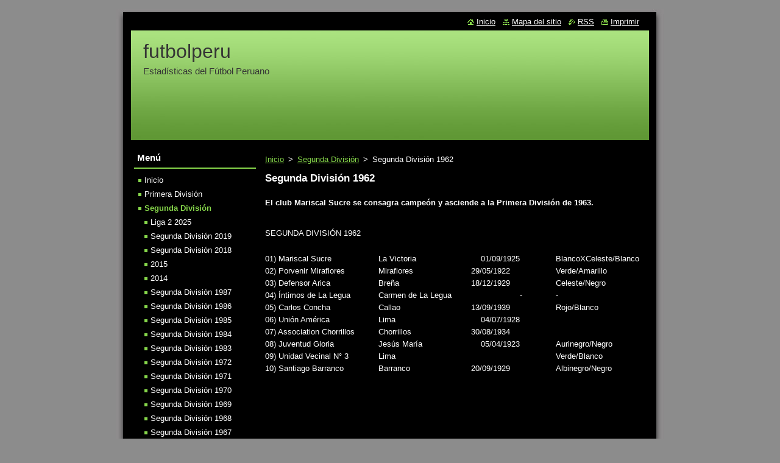

--- FILE ---
content_type: text/html; charset=UTF-8
request_url: https://futbolperu5.webnode.es/segunda-division/segunda-division-1962/
body_size: 6114
content:
<!--[if lte IE 9]><!DOCTYPE HTML PUBLIC "-//W3C//DTD HTML 4.01 Transitional//EN" "https://www.w3.org/TR/html4/loose.dtd"><![endif]-->
<!DOCTYPE html>
<!--[if IE]><html class="ie" lang="es"><![endif]-->
<!--[if gt IE 9]><!--> 
<html lang="es">
<!--<![endif]-->
  <head>
    <!--[if lt IE 8]><meta http-equiv="X-UA-Compatible" content="IE=EmulateIE7"><![endif]--><!--[if IE 8]><meta http-equiv="X-UA-Compatible" content="IE=EmulateIE8"><![endif]--><!--[if IE 9]><meta http-equiv="X-UA-Compatible" content="IE=EmulateIE9"><![endif]-->
    <base href="https://futbolperu5.webnode.es/">
  <meta charset="utf-8">
  <meta name="description" content="">
  <meta name="keywords" content="">
  <meta name="generator" content="Webnode">
  <meta name="apple-mobile-web-app-capable" content="yes">
  <meta name="apple-mobile-web-app-status-bar-style" content="black">
  <meta name="format-detection" content="telephone=no">
    <link rel="icon" type="image/svg+xml" href="/favicon.svg" sizes="any">  <link rel="icon" type="image/svg+xml" href="/favicon16.svg" sizes="16x16">  <link rel="icon" href="/favicon.ico"><link rel="canonical" href="https://futbolperu5.webnode.es/segunda-division/segunda-division-1962/">
<script type="text/javascript">(function(i,s,o,g,r,a,m){i['GoogleAnalyticsObject']=r;i[r]=i[r]||function(){
			(i[r].q=i[r].q||[]).push(arguments)},i[r].l=1*new Date();a=s.createElement(o),
			m=s.getElementsByTagName(o)[0];a.async=1;a.src=g;m.parentNode.insertBefore(a,m)
			})(window,document,'script','//www.google-analytics.com/analytics.js','ga');ga('create', 'UA-797705-6', 'auto',{"name":"wnd_header"});ga('wnd_header.set', 'dimension1', 'W1');ga('wnd_header.set', 'anonymizeIp', true);ga('wnd_header.send', 'pageview');var pageTrackerAllTrackEvent=function(category,action,opt_label,opt_value){ga('send', 'event', category, action, opt_label, opt_value)};</script>
  <link rel="alternate" type="application/rss+xml" href="https://futbolperu5.webnode.es/rss/all.xml" title="">
<!--[if lte IE 9]><style type="text/css">.cke_skin_webnode iframe {vertical-align: baseline !important;}</style><![endif]-->
    <title>Segunda División 1962 :: futbolperu</title>
    <meta name="robots" content="index, follow">
    <meta name="googlebot" content="index, follow">   
    <link href="https://d11bh4d8fhuq47.cloudfront.net/_system/skins/v8/50000513/css/style.css" rel="stylesheet" type="text/css" media="screen,projection,handheld,tv">
    <link href="https://d11bh4d8fhuq47.cloudfront.net/_system/skins/v8/50000513/css/print.css" rel="stylesheet" type="text/css" media="print">
    <script type="text/javascript" src="https://d11bh4d8fhuq47.cloudfront.net/_system/skins/v8/50000513/js/functions.js"></script>
  
				<script type="text/javascript">
				/* <![CDATA[ */
					
					if (typeof(RS_CFG) == 'undefined') RS_CFG = new Array();
					RS_CFG['staticServers'] = new Array('https://d11bh4d8fhuq47.cloudfront.net/');
					RS_CFG['skinServers'] = new Array('https://d11bh4d8fhuq47.cloudfront.net/');
					RS_CFG['filesPath'] = 'https://futbolperu5.webnode.es/_files/';
					RS_CFG['filesAWSS3Path'] = 'https://77e14404ca.clvaw-cdnwnd.com/a50d38788131d3305e12118f4fae3907/';
					RS_CFG['lbClose'] = 'Cerrar';
					RS_CFG['skin'] = 'default';
					if (!RS_CFG['labels']) RS_CFG['labels'] = new Array();
					RS_CFG['systemName'] = 'Webnode';
						
					RS_CFG['responsiveLayout'] = 0;
					RS_CFG['mobileDevice'] = 0;
					RS_CFG['labels']['copyPasteSource'] = 'Leer más:';
					
				/* ]]> */
				</script><script type="text/javascript" src="https://d11bh4d8fhuq47.cloudfront.net/_system/client/js/compressed/frontend.package.1-3-108.js?ph=77e14404ca"></script><style type="text/css"></style></head>  
  <body>  
    <div id="body_bg">      
      <div id="site">      
        <div id="site_top">
        
          <div id="nonFooter">
          
            <!-- HEADER -->          
            <div id="header">  
              <div id="header_box">     
                <div class="illustration">
                  <div id="logozone">               
                    <div id="logo"><a href="home/" title="Ir a la página de inicio."><span id="rbcSystemIdentifierLogo">futbolperu</span></a></div>          
                    <p id="moto"><span id="rbcCompanySlogan" class="rbcNoStyleSpan">Estadísticas del Fútbol Peruano</span></p>
                  </div>
                  <img src="https://d11bh4d8fhuq47.cloudfront.net/_system/skins/v8/50000513/img/illustration.jpg?ph=77e14404ca" width="850" height="180" alt="">                </div>
              </div>   
            </div>            
            <!-- /HEADER -->
            
            <!-- MAIN -->
            <div id="main"> 
                                  
              <div id="mainContent">
              
                <!-- CONTENT -->
                <div id="content">
                
                  <!-- NAVIGATOR -->
                  <div id="pageNavigator" class="rbcContentBlock">        <div class="navigator">                       <a class="navFirstPage" href="/home/">Inicio</a>      <span><span> &gt; </span></span>          <a href="/segunda-division/">Segunda División</a>      <span><span> &gt; </span></span>          <span id="navCurrentPage">Segunda División 1962</span>               </div>              <div class="cleaner"><!-- / --></div>        </div>                  <!-- /NAVIGATOR -->
                
                  
								
			<div class="box">
        <div class="box_content">

		<h1>Segunda División 1962</h1>
<div>
	&nbsp;</div>
<div>
	<strong>El club Mariscal Sucre se consagra campeón y asciende a la Primera División de 1963.&nbsp;</strong></div>
<div>
	&nbsp;</div>
<div>
	&nbsp;</div>
<div>
	<table border="0" cellpadding="0" cellspacing="0" style="width:637px;" width="638">
		<colgroup>
			<col>
			<col>
			<col>
			<col>
			<col>
			<col>
			<col span="2">
		</colgroup>
		<tbody>
			<tr height="25">
				<td colspan="3" height="25" style="height:25px;width:279px;">SEGUNDA DIVISIÓN 1962</td>
				<td style="width:60px;">&nbsp;</td>
				<td style="width:80px;">&nbsp;</td>
				<td style="width:59px;">&nbsp;</td>
				<td style="width:80px;">&nbsp;</td>
				<td style="width:80px;">&nbsp;</td>
			</tr>
			<tr height="20">
				<td height="20" style="height:20px;">&nbsp;</td>
				<td>&nbsp;</td>
				<td>&nbsp;</td>
				<td>&nbsp;</td>
				<td>&nbsp;</td>
				<td>&nbsp;</td>
				<td>&nbsp;</td>
				<td>&nbsp;</td>
			</tr>
			<tr height="20">
				<td colspan="2" height="20" style="height:20px;">01) Mariscal Sucre</td>
				<td>La Victoria</td>
				<td>&nbsp;</td>
				<td align="right">01/09/1925</td>
				<td>&nbsp;</td>
				<td colspan="2">BlancoXCeleste/Blanco</td>
			</tr>
			<tr height="20">
				<td colspan="2" height="20" style="height:20px;">02) Porvenir Miraflores</td>
				<td>Miraflores</td>
				<td>&nbsp;</td>
				<td>29/05/1922</td>
				<td>&nbsp;</td>
				<td colspan="2">Verde/Amarillo</td>
			</tr>
			<tr height="20">
				<td colspan="2" height="20" style="height:20px;">03) Defensor Arica</td>
				<td>Breña</td>
				<td>&nbsp;</td>
				<td>18/12/1929</td>
				<td>&nbsp;</td>
				<td colspan="2">Celeste/Negro</td>
			</tr>
			<tr height="20">
				<td colspan="2" height="20" style="height:20px;">04) Íntimos de La Legua</td>
				<td colspan="2">Carmen de La Legua</td>
				<td>&nbsp;</td>
				<td>-</td>
				<td>-</td>
				<td>&nbsp;</td>
			</tr>
			<tr height="20">
				<td colspan="2" height="20" style="height:20px;">05) Carlos Concha</td>
				<td>Callao</td>
				<td>&nbsp;</td>
				<td>13/09/1939</td>
				<td>&nbsp;</td>
				<td>Rojo/Blanco</td>
				<td>&nbsp;</td>
			</tr>
			<tr height="20">
				<td colspan="2" height="20" style="height:20px;">06) Unión América</td>
				<td>Lima</td>
				<td>&nbsp;</td>
				<td align="right">04/07/1928</td>
				<td>&nbsp;</td>
				<td>&nbsp;</td>
				<td>&nbsp;</td>
			</tr>
			<tr height="20">
				<td colspan="2" height="20" style="height:20px;">07) Association Chorrillos</td>
				<td>Chorrillos</td>
				<td>&nbsp;</td>
				<td>30/08/1934</td>
				<td>&nbsp;</td>
				<td>&nbsp;</td>
				<td>&nbsp;</td>
			</tr>
			<tr height="20">
				<td colspan="2" height="20" style="height:20px;">08) Juventud Gloria</td>
				<td>Jesús María</td>
				<td>&nbsp;</td>
				<td align="right">05/04/1923</td>
				<td>&nbsp;</td>
				<td colspan="2">Aurinegro/Negro</td>
			</tr>
			<tr height="20">
				<td colspan="2" height="20" style="height:20px;">09) Unidad Vecinal N° 3</td>
				<td>Lima</td>
				<td>&nbsp;</td>
				<td>&nbsp;</td>
				<td>&nbsp;</td>
				<td colspan="2">Verde/Blanco</td>
			</tr>
			<tr height="20">
				<td colspan="2" height="20" style="height:20px;">10) Santiago Barranco</td>
				<td>Barranco</td>
				<td>&nbsp;</td>
				<td>20/09/1929</td>
				<td>&nbsp;</td>
				<td colspan="2">Albinegro/Negro</td>
			</tr>
		</tbody>
	</table>
</div>
<p>&nbsp;</p>

                       
        </div>
      </div>
      
      <div class="cleaner"><!-- / --></div>

		                
                </div>
                <!-- /CONTENT -->
                
              </div>
              
              <!-- SIDEBAR -->
              <div id="sidebar">              
                <div id="sidebar_content">
                
                  <!-- MENU -->  
                  


		  <div class="box">	
        <div class="box_title"><h2>Menú</h2></div>
        <div class="box_content">

		<ul class="menu">
	<li class="first">
  
      <a href="/home/">
    
      Inicio
      
  </a>
  
  </li>
	<li>
  
      <a href="/primera-division/">
    
      Primera División
      
  </a>
  
  </li>
	<li class="open selected">
  
      <a href="/segunda-division/">
    
      Segunda División
      
  </a>
  
  
	<ul class="level1">
		<li class="first">
  
      <a href="/segunda-division/liga-2-2025/">
    
      Liga 2 2025
      
  </a>
  
  </li>
		<li>
  
      <a href="/segunda-division/segunda-division-2019/">
    
      Segunda División 2019
      
  </a>
  
  </li>
		<li>
  
      <a href="/segunda-division/segunda-division-2018/">
    
      Segunda División 2018
      
  </a>
  
  </li>
		<li>
  
      <a href="/segunda-division/a2015/">
    
      2015
      
  </a>
  
  </li>
		<li>
  
      <a href="/segunda-division/a2014/">
    
      2014
      
  </a>
  
  </li>
		<li>
  
      <a href="/segunda-division/segunda-division-1987/">
    
      Segunda División 1987
      
  </a>
  
  </li>
		<li>
  
      <a href="/segunda-division/segunda-division-1986/">
    
      Segunda División 1986
      
  </a>
  
  </li>
		<li>
  
      <a href="/segunda-division/segunda-division-1985/">
    
      Segunda División 1985
      
  </a>
  
  </li>
		<li>
  
      <a href="/segunda-division/segunda-division-1984/">
    
      Segunda División 1984
      
  </a>
  
  </li>
		<li>
  
      <a href="/segunda-division/segunda-division-1983/">
    
      Segunda División 1983
      
  </a>
  
  </li>
		<li>
  
      <a href="/segunda-division/segunda-division-1972/">
    
      Segunda División 1972
      
  </a>
  
  </li>
		<li>
  
      <a href="/segunda-division/segunda-division-1971/">
    
      Segunda División 1971
      
  </a>
  
  </li>
		<li>
  
      <a href="/segunda-division/segunda-division-1970/">
    
      Segunda División 1970
      
  </a>
  
  </li>
		<li>
  
      <a href="/segunda-division/segunda-division-1969/">
    
      Segunda División 1969
      
  </a>
  
  </li>
		<li>
  
      <a href="/segunda-division/segunda-division-1968/">
    
      Segunda División 1968
      
  </a>
  
  </li>
		<li>
  
      <a href="/segunda-division/segunda-division-1967/">
    
      Segunda División 1967
      
  </a>
  
  </li>
		<li>
  
      <a href="/segunda-division/segunda-division-1966/">
    
      Segunda División 1966
      
  </a>
  
  </li>
		<li>
  
      <a href="/segunda-division/segunda-division-1965/">
    
      Segunda División 1965
      
  </a>
  
  </li>
		<li>
  
      <a href="/segunda-division/segunda-division-1964/">
    
      Segunda División 1964
      
  </a>
  
  </li>
		<li>
  
      <a href="/segunda-division/segunda-division-1963/">
    
      Segunda División 1963
      
  </a>
  
  </li>
		<li class="selected activeSelected">
  
      <a href="/segunda-division/segunda-division-1962/">
    
      Segunda División 1962
      
  </a>
  
  </li>
		<li>
  
      <a href="/segunda-division/segunda-division-1961/">
    
      Segunda División 1961
      
  </a>
  
  </li>
		<li>
  
      <a href="/segunda-division/segunda-division-1960/">
    
      Segunda División 1960
      
  </a>
  
  </li>
		<li>
  
      <a href="/segunda-division/segunda-division-1959/">
    
      Segunda División 1959
      
  </a>
  
  </li>
		<li>
  
      <a href="/segunda-division/segunda-division-1958/">
    
      Segunda División 1958
      
  </a>
  
  </li>
		<li>
  
      <a href="/segunda-division/segunda-division-1957/">
    
      Segunda División 1957
      
  </a>
  
  </li>
		<li>
  
      <a href="/segunda-division/segunda-division-1956/">
    
      Segunda División 1956
      
  </a>
  
  </li>
		<li>
  
      <a href="/segunda-division/segunda-division-1955/">
    
      Segunda División 1955
      
  </a>
  
  </li>
		<li>
  
      <a href="/segunda-division/segunda-division-1954/">
    
      Segunda División 1954
      
  </a>
  
  </li>
		<li>
  
      <a href="/segunda-division/segunda-division-1953/">
    
      Segunda División 1953
      
  </a>
  
  </li>
		<li>
  
      <a href="/segunda-division/segunda-division-1952/">
    
      Segunda División 1952
      
  </a>
  
  </li>
		<li>
  
      <a href="/segunda-division/segunda-division-1951/">
    
      Segunda División 1951
      
  </a>
  
  </li>
		<li>
  
      <a href="/segunda-division/segunda-division-1950/">
    
      Segunda División 1950
      
  </a>
  
  </li>
		<li>
  
      <a href="/segunda-division/segunda-division-1949/">
    
      Segunda División 1949
      
  </a>
  
  </li>
		<li>
  
      <a href="/segunda-division/segunda-division-1948/">
    
      Segunda División 1948
      
  </a>
  
  </li>
		<li>
  
      <a href="/segunda-division/segunda-division-1947/">
    
      Segunda División 1947
      
  </a>
  
  </li>
		<li>
  
      <a href="/segunda-division/segunda-division-1946/">
    
      Segunda División 1946
      
  </a>
  
  </li>
		<li>
  
      <a href="/segunda-division/segunda-division-1945/">
    
      Segunda División 1945
      
  </a>
  
  </li>
		<li>
  
      <a href="/segunda-division/segunda-division-1944/">
    
      Segunda División 1944
      
  </a>
  
  </li>
		<li>
  
      <a href="/segunda-division/segunda-division-1943/">
    
      Segunda División 1943
      
  </a>
  
  </li>
		<li>
  
      <a href="/segunda-division/a1942/">
    
      Segunda División 1942
      
  </a>
  
  </li>
		<li>
  
      <a href="/segunda-division/segunda-division-1941/">
    
      Segunda División 1941
      
  </a>
  
  </li>
		<li>
  
      <a href="/segunda-division/primera-division-liga-provincial-lima-callao-1940/">
    
      Primera División Liga Provincial Lima-Callao 1940
      
  </a>
  
  </li>
		<li>
  
      <a href="/segunda-division/prim-div-lig-prov-lima-callao/">
    
      Primera División Liga Provincial Lima-Callao 1939
      
  </a>
  
  </li>
		<li>
  
      <a href="/segunda-division/primera-div-lima-callao-1939/">
    
      Segunda División 1938
      
  </a>
  
  </li>
		<li>
  
      <a href="/segunda-division/segunda-division-1937/">
    
      Segunda División 1937
      
  </a>
  
  </li>
		<li>
  
      <a href="/segunda-division/segunda-division-1936/">
    
      Segunda División 1936
      
  </a>
  
  </li>
		<li>
  
      <a href="/segunda-division/primera-b-1935/">
    
      Segunda División 1935
      
  </a>
  
  </li>
		<li>
  
      <a href="/segunda-division/a1934/">
    
      División Intermedia 1934
      
  </a>
  
  </li>
		<li>
  
      <a href="/segunda-division/intermedia-1933/">
    
      División Intermedia 1933
      
  </a>
  
  </li>
		<li>
  
      <a href="/segunda-division/intermedia-1932/">
    
      División Intermedia 1932
      
  </a>
  
  </li>
		<li>
  
      <a href="/segunda-division/intermedia-1931/">
    
      División Intermedia 1931
      
  </a>
  
  </li>
		<li>
  
      <a href="/segunda-division/intermedia-1930/">
    
      División Intermedia 1930
      
  </a>
  
  </li>
		<li>
  
      <a href="/segunda-division/primera-b-1929/">
    
      Primera B 1929
      
  </a>
  
  </li>
		<li>
  
      <a href="/segunda-division/intermedia-1928/">
    
      División Intermedia 1928
      
  </a>
  
  </li>
		<li>
  
      <a href="/segunda-division/intermedia-1927/">
    
      División Intermedia 1927
      
  </a>
  
  </li>
		<li>
  
      <a href="/segunda-division/intermedia-1926/">
    
      División Intermedia 1926
      
  </a>
  
  </li>
		<li>
  
      <a href="/segunda-division/intermedia-1925/">
    
      División Intermedia 1925
      
  </a>
  
  </li>
		<li>
  
      <a href="/segunda-division/intermedia-1924/">
    
      División Intermedia 1924
      
  </a>
  
  </li>
		<li>
  
      <a href="/segunda-division/intermedia-1923/">
    
      División Intermedia 1923
      
  </a>
  
  </li>
		<li>
  
      <a href="/segunda-division/division-intermedia-1922/">
    
      División Intermedia 1922
      
  </a>
  
  </li>
		<li>
  
      <a href="/segunda-division/segunda-division-1921/">
    
      Segunda División 1921
      
  </a>
  
  </li>
		<li>
  
      <a href="/segunda-division/segunda-division-1920/">
    
      Segunda División 1920
      
  </a>
  
  </li>
		<li>
  
      <a href="/segunda-division/segunda-division-1919/">
    
      Segunda División 1919
      
  </a>
  
  </li>
		<li>
  
      <a href="/segunda-division/segunda-division-1918/">
    
      Segunda División 1918
      
  </a>
  
  </li>
		<li>
  
      <a href="/segunda-division/segunda-division-1917/">
    
      Segunda División 1917
      
  </a>
  
  </li>
		<li>
  
      <a href="/segunda-division/segunda-division-1916/">
    
      Segunda División 1916
      
  </a>
  
  </li>
		<li>
  
      <a href="/segunda-division/segunda-division-1915/">
    
      Segunda División 1915
      
  </a>
  
  </li>
		<li>
  
      <a href="/segunda-division/segunda-division-1914/">
    
      Segunda División 1914
      
  </a>
  
  </li>
		<li>
  
      <a href="/segunda-division/segunda-division-1913/">
    
      Segunda División 1913
      
  </a>
  
  </li>
		<li class="last">
  
      <a href="/segunda-division/segunda-division-1912/">
    
      Segunda División 1912
      
  </a>
  
  </li>
	</ul>
	</li>
	<li>
  
      <a href="/tercera-division/">
    
      Tercera División
      
  </a>
  
  </li>
	<li>
  
      <a href="/copa-peru/">
    
      Copa Perú
      
  </a>
  
  </li>
	<li>
  
      <a href="/fichas-jugadores/">
    
      Fichas Jugadores
      
  </a>
  
  </li>
	<li>
  
      <a href="/fundacion-de-clubes/">
    
      Fundación de Clubes
      
  </a>
  
  </li>
	<li>
  
      <a href="/eliminatorias/">
    
      Eliminatorias 
      
  </a>
  
  </li>
	<li>
  
      <a href="/copa-libertadores/">
    
      Copa Libertadores
      
  </a>
  
  </li>
	<li>
  
      <a href="/copa-sudamericana/">
    
      Copa Sudamericana
      
  </a>
  
  </li>
	<li>
  
      <a href="/copa-america/">
    
      Copa América
      
  </a>
  
  </li>
	<li>
  
      <a href="/mundial/">
    
      Mundial 
      
  </a>
  
  </li>
	<li>
  
      <a href="/sudamericano-sub-20/">
    
      Sudamericano Sub 20
      
  </a>
  
  </li>
	<li>
  
      <a href="/sudamericano-sub-17/">
    
      Sudamericano Sub 17
      
  </a>
  
  </li>
	<li>
  
      <a href="/clubes-primera-division/">
    
      Clubes Primera División
      
  </a>
  
  </li>
	<li>
  
      <a href="/clubes-segunda-division/">
    
      Clubes Segunda División
      
  </a>
  
  </li>
	<li>
  
      <a href="/fundacion-clubes-peru/">
    
      Fundación Clubes Perú
      
  </a>
  
  </li>
	<li>
  
      <a href="/las-previas/">
    
      Historial
      
  </a>
  
  </li>
	<li class="last">
  
      <a href="/contactanos/">
    
      Contáctanos
      
  </a>
  
  </li>
</ul>

        </div>
			</div>

					    
                  <!-- /MENU -->
                  
                  

		  <div class="box">            
        <div class="box_title"><h2>Buscar en el sitio</h2></div>            
        <div class="box_content">

		<form action="/search/" method="get" id="fulltextSearch">
		
		    <label for="fulltextSearchText" class="hidden">Buscar en el sitio</label>
      	<input type="text" id="fulltextSearchText" name="text"><br />
      	<span><input class="submit" type="submit" value="Buscar"></span>
				<div class="cleaner"><!-- / --></div>

		</form>

		    </div>
      </div>

		 
                  
                  

      <div class="box">
        <div class="box_title"><h2>Contacto</h2></div>
        <div class="box_content">
          
		

      <p><strong>futbolperu</strong></p>
                  
      
      
	
	    <p class="email"><a href="&#109;&#97;&#105;&#108;&#116;&#111;:&#108;&#117;&#99;&#105;&#97;&#110;&#111;&#114;&#105;&#99;&#111;&#109;&#111;&#108;&#105;&#110;&#97;&#64;&#103;&#109;&#97;&#105;&#108;&#46;&#99;&#111;&#109;"><span id="rbcContactEmail">&#108;&#117;&#99;&#105;&#97;&#110;&#111;&#114;&#105;&#99;&#111;&#109;&#111;&#108;&#105;&#110;&#97;&#64;&#103;&#109;&#97;&#105;&#108;&#46;&#99;&#111;&#109;</span></a></p>

	           

		
                      
        </div>
      </div> 

					          
          
                  
		
		  <div class="box">
        <div class="box_title"><h2>Etiquetas</h2></div>
        <div class="box_content">

          <p>La lista de etiquetas está vacía.</p>
           
        </div>
      </div>  
      
      <div class="cleaner"><!-- / --></div>

		<div class="rbcWidgetArea" style="text-align: center;">                         </div>

        <div class="box faq">
          <div class="box_title"><h2>Preguntas frecuentes</h2></div>
          <div class="box_content">  

						<p class="notFound">Preguntas frecuentes está vacío.</p>							
                     
          </div>
        </div> 
        
        <div class="cleaner"><!-- / --></div>

		        
                    
    
                </div>            
              </div>
              <!-- /SIDEBAR -->
            
              <hr class="cleaner">
            
            </div>
            <!-- /MAIN -->
            
            <div id="header_link">          
              <table><tr><td>
                 <div class="link">                             
                   <span class="homepage"><a href="home/" title="Ir a la página de inicio.">Inicio</a></span>            
                   <span class="sitemap"><a href="/sitemap/" title="Ir al mapa del sitio.">Mapa del sitio</a></span>
                   <span class="rss"><a href="/rss/" title="Feeds RSS">RSS</a></span>
                   <span class="print"><a href="#" onclick="window.print(); return false;" title="Imprimir página">Imprimir</a></span>
                 </div>
               </td><td>
                 <div class="lang">               
                   <div id="languageSelect"></div>			            
                 </div>
               </td></tr></table>
            </div>
        
          </div>
          
          <!-- FOOTER -->
          <div id="footer">          
            <div id="footer_content">             
              <span id="rbcFooterText" class="rbcNoStyleSpan">© 2014 Todos los derechos reservados.</span> | <span class="rbcSignatureText"><a href="https://www.webnode.es?utm_source=brand&amp;utm_medium=footer&amp;utm_campaign=premium" rel="nofollow" >Creado con Webnode</a></span>            
            </div>        
          </div>
          <!-- /FOOTER -->
          
        </div>
      </div>    
    </div>
  
  
    <script type="text/javascript">
		/* <![CDATA[ */

			RubicusFrontendIns.addObserver
			({

				onContentChange: function ()
        {
          RubicusFrontendIns.faqInit('faq', 'answerBlock');
        },

				onStartSlideshow: function()
				{
					$('slideshowControl').innerHTML	= '<span>Pausa<'+'/span>';
					$('slideshowControl').title			= 'Pausar la presentación de imágenes';
					$('slideshowControl').onclick		= RubicusFrontendIns.stopSlideshow.bind(RubicusFrontendIns);
				},

				onStopSlideshow: function()
				{
					$('slideshowControl').innerHTML	= '<span>Presentación de imágenes<'+'/span>';
					$('slideshowControl').title			= 'Comenzar la presentación de imágenes';
					$('slideshowControl').onclick		= RubicusFrontendIns.startSlideshow.bind(RubicusFrontendIns);
				},

				onShowImage: function()
				{
					if (RubicusFrontendIns.isSlideshowMode())
					{
						$('slideshowControl').innerHTML	= '<span>Pausa<'+'/span>';
						$('slideshowControl').title			= 'Pausar la presentación de imágenes';
						$('slideshowControl').onclick		= RubicusFrontendIns.stopSlideshow.bind(RubicusFrontendIns);
					}
				}

			 });

			  RubicusFrontendIns.faqInit('faq', 'answerBlock');

			  RubicusFrontendIns.addFileToPreload('https://d11bh4d8fhuq47.cloudfront.net/_system/skins/v8/50000513/img/loading.gif');
			  RubicusFrontendIns.addFileToPreload('https://d11bh4d8fhuq47.cloudfront.net/_system/skins/v8/50000513/img/faq_close.png');
			  
  		/* ]]> */
  	 </script>
  
  <div id="rbcFooterHtml"></div><script type="text/javascript">var keenTrackerCmsTrackEvent=function(id){if(typeof _jsTracker=="undefined" || !_jsTracker){return false;};try{var name=_keenEvents[id];var keenEvent={user:{u:_keenData.u,p:_keenData.p,lc:_keenData.lc,t:_keenData.t},action:{identifier:id,name:name,category:'cms',platform:'WND1',version:'2.1.157'},browser:{url:location.href,ua:navigator.userAgent,referer_url:document.referrer,resolution:screen.width+'x'+screen.height,ip:'3.12.163.55'}};_jsTracker.jsonpSubmit('PROD',keenEvent,function(err,res){});}catch(err){console.log(err)};};</script></body>
</html>